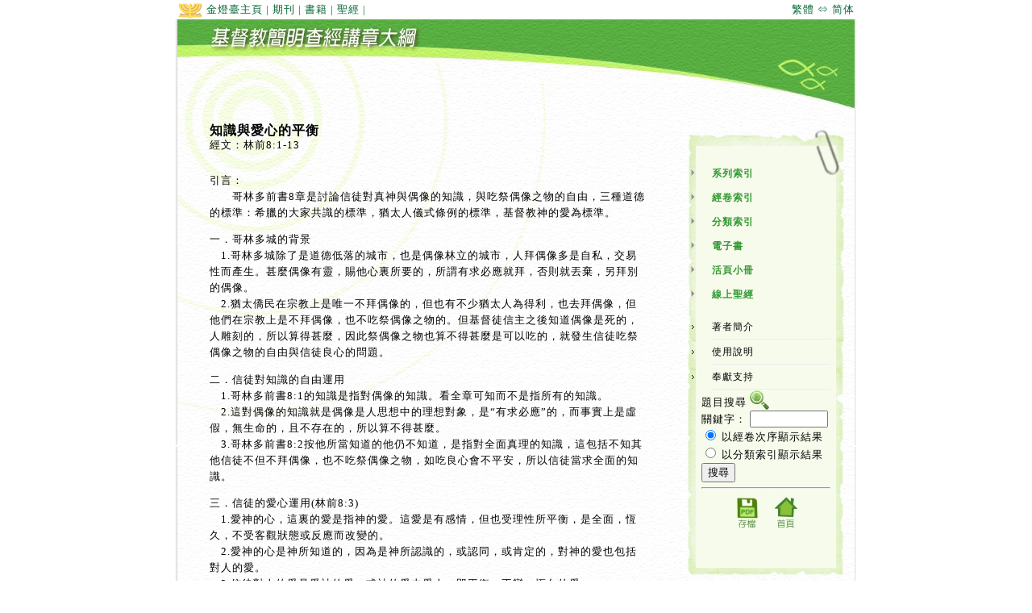

--- FILE ---
content_type: text/html; charset=UTF-8
request_url: https://www.goldenlampstand.org/lib/ws/read.php?id=1991-029
body_size: 7184
content:
<!DOCTYPE html PUBLIC "-//W3C//DTD XHTML 1.0 Transitional//EN" "http://www.w3.org/TR/xhtml1/DTD/xhtml1-transitional.dtd"><html><head><meta http-equiv="Content-Type" content="text/html; charset=utf-8" /><title>知識與愛心的平衡 - 基督教簡明查經講章大綱</title>  <link type="text/css" href="style.css" rel="stylesheet"><script language="JavaScript" type="text/JavaScript"><!--function MM_openBrWindow(theURL,winName,features) { //v2.0  window.open(theURL,winName,features);}//--></script></head><body><!-- (div topnav) --><div class="topnav">
<span style='float:right'><a href='https://chs.goldenlampstand.org/lib/ws/read.php?id=1991-029'>&#32321;&#39636; &#8660; &#31616;&#20307;</a></span>    <A HREF="https://www.goldenlampstand.org/"><img src="img/gllogo.jpg" border="0" align="absmiddle"> 金燈臺主頁</A> |
    <A HREF="/glb/glb.php">期刊</A> |
    <A HREF="/books/books.php">書籍</A> |
    <A HREF="https://www.ebaomonthly.com/bible/index.php">聖經</A> |
   </div> <!--close topnav --><div id="maincontainer"><!-- (div topsection) --><div id="topsection"><a href=""><img src="img/header123.jpg" alt="基督教簡明查經講章大綱" border="0" title="基督教簡明查經講章大綱" /></a></div><!--close topsection --><div id="contentwrapper"><div id="contentcolumn"><div class="text"><!-- content -->

<h2>知識與愛心的平衡</h2>
<p class="versetitle">經文：林前8:1-13</p>

<p>引言：<br />
　　哥林多前書8章是討論信徒對真神與偶像的知識，與吃祭偶像之物的自由，三種道德的標準：希臘的大家共識的標準，猶太人儀式條例的標準，基督教神的愛為標準。</p>

<p>一．哥林多城的背景<br />
　1.哥林多城除了是道德低落的城市，也是偶像林立的城市，人拜偶像多是自私，交易性而產生。甚麼偶像有靈，賜他心裏所要的，所謂有求必應就拜，否則就丟棄，另拜別的偶像。<br />
　2.猶太僑民在宗教上是唯一不拜偶像的，但也有不少猶太人為得利，也去拜偶像，但他們在宗教上是不拜偶像，也不吃祭偶像之物的。但基督徒信主之後知道偶像是死的，人雕刻的，所以算得甚麼，因此祭偶像之物也算不得甚麼是可以吃的，就發生信徒吃祭偶像之物的自由與信徒良心的問題。</p>

<p>二．信徒對知識的自由運用<br />
　1.哥林多前書8:1的知識是指對偶像的知識。看全章可知而不是指所有的知識。<br />
　2.這對偶像的知識就是偶像是人思想中的理想對象，是“有求必應”的，而事實上是虛假，無生命的，且不存在的，所以算不得甚麼。<br />
　3.哥林多前書8:2按他所當知道的他仍不知道，是指對全面真理的知識，這包括不知其他信徒不但不拜偶像，也不吃祭偶像之物，如吃良心會不平安，所以信徒當求全面的知識。</p>

<p>三．信徒的愛心運用(林前8:3)<br />
　1.愛神的心，這裏的愛是指神的愛。這愛是有感情，但也受理性所平衡，是全面，恆久，不受客觀狀態或反應而改變的。<br />
　2.愛神的心是神所知道的，因為是神所認識的，或認同，或肯定的，對神的愛也包括對人的愛。<br />
　3.信徒對人的愛是愛神的愛，或神的愛去愛人。即平衡，不變，恆久的愛。</p>

<p>四．對神的真知識<br />
　1.神是獨一的(林前8:4-5)，是萬物之父，是一切的源頭和歸宿。<br />
　2.基督是獨一的救主(林前8:6)，是與父神同等的，是永活的，是源頭和歸宿。<br />
　3.但這知識不是人人有的(林前8:7)。</p>

<p>五．對吃拜偶像之物的問題(林前8:7,13)<br />
　1.拜慣偶像之人是習慣吃祭偶像之物，這習慣叫他們良心軟弱，指不能一時不拜偶像或不吃祭偶像之物。一般以為吃祭偶像之物是有福的，因此他們的良心是污穢的(林前8:7)。<br />
　2.信徒對祭物的知識，偶像本身算不得甚麼。所以吃不吃無所謂(林前8:8)。</p>

<p>六．信徒自由的運用<br />
　1.信徒有真理的知識，在真理中可自由，但如何運用這自由當考慮不叫人跌倒，即對未有真知識的人，也尚未悔改的人，不叫他們良心難過(林前8:9)。<br />
　2.信徒若在廟理吃祭物，放膽吃祭物，也是良心軟弱(林前8:10)，因為會叫那拜偶像的人認為仍可拜偶像吃祭物，或也隨着拜偶像，這與在甚麼人中作甚麼人(林前9:20-22)不同。<br />
　3.叫人滅亡的知識(林前8:11)。即是與人同流合污，同吃祭物，而不引領他們認識真知識而離開拜偶像與吃祭物之事。<br />
　4.如此是得罪弟兄，也得罪基督(林前8:12)。<br />
　5.使徒的心志，不在食物上叫人跌倒(林前8:13)。<img src="/lib/ws/img/endlogo_fish.png" style="width:30px; height:12px;" border="0" align="absmiddle"></p>

<!-- /content --><p align="right"><font color="#003300">作者：黃彼得牧師 Rev. Peter Wongso</font></p></div></div><!-- right menu (div rightcolumn) --><div id="rightcolumn">
<div class="innertube">
<p style="line-height: 30px;">&nbsp;</p>
<ul class="categorylinks">
<li><a href="content.php?c=series">
系列索引</a></li>
<li><a href="content.php?c=verse">
經卷索引</a></li>
<li><a href="content.php?c=category">
分類索引</a></li>
<li><a href="content.php?c=ebook">
電子書</a></li>
<li><a href="content.php?c=pdf">
活頁小冊</a></li>
<li><a href="https://ebaomonthly.com/bible/index.php" target="_blank">
線上聖經</a></li>
</ul>
<ul class="categorylinks2">
<li><a href="info.php?i=author">著者簡介</a></li>
<li><a href="info.php?i=intro">使用說明</a></li>
<li><a href="/info/info.php?support">奉獻支持</a></li>
</ul>
<form action="search.php" method="post" name="searchbox" id="searchbox">題目搜尋&nbsp;<IMG SRC="img/images_b5/icon_find.jpg" WIDTH="25" HEIGHT="25" BORDER="0" ALT="題目搜尋 FIND" align="absbottom"><br />

關鍵字：
    <input name="keyword" size="10" maxlength="10" type="text" />
    <br />
    <input name="option" id="radio" value="verse" checked="checked" type="radio" />&nbsp;以經卷次序顯示結果<br />
  <input name="option" id="radio2" value="category" type="radio" />&nbsp;以分類索引顯示結果<br />
    <input name="B12" value="搜尋" type="submit" /></form>
<HR>
<CENTER><A HREF="pdf/pdf_b5/1991-029.pdf" title="下載 PDF" target="_blank"><IMG SRC="img/images_b5/icon_save.jpg" WIDTH="44" HEIGHT="45" BORDER="0" ALT="下載 PDF"></A>&nbsp;<A HREF="/lib/ws/" title="返回首頁" target="_top"><IMG SRC="img/images_b5/icon_home.jpg" WIDTH="44" HEIGHT="45" BORDER="0" ALT="返回首頁"></A></CENTER></div>
</div><!-- footer (div footer) --><div id="footer"><IMG SRC="img/bg_footer.jpg" WIDTH="640" HEIGHT="18" BORDER="0" ALT=""><BR>金燈台出版社 <a href="https://www.GoldenLampstand.org" target="_blank">GoldenLampstand.org</a><br>
&copy;1986-2026 Golden Lampstand Publishing Society (HK) Ltd
<BR><SPAN CLASS="num">1991-029</SPAN>
</div></div></div></body></html>